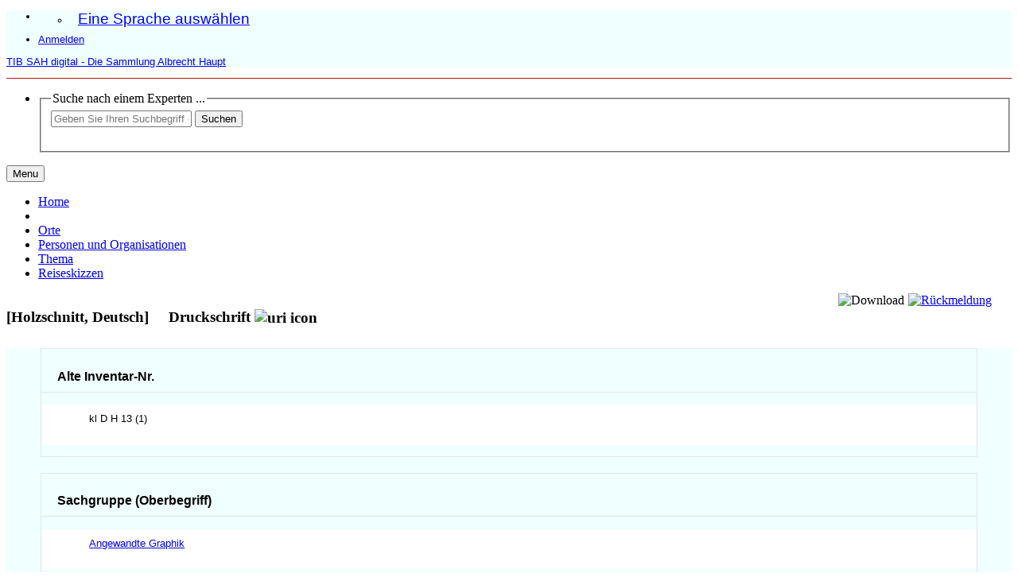

--- FILE ---
content_type: text/html;charset=UTF-8
request_url: https://sah.tib.eu/display/n63742
body_size: 6869
content:


<!DOCTYPE html>
<html lang="en">
    <head>

<meta charset="utf-8" />
<!-- Google Chrome Frame open source plug-in brings Google Chrome's open web technologies and speedy JavaScript engine to Internet Explorer-->
<meta http-equiv="X-UA-Compatible" content="IE=edge,chrome=1">
<meta name="viewport" content="width=device-width, initial-scale=1">


    	<title>[Holzschnitt, Deutsch] - Druckschrift</title>



<!-- vitro base styles (application-wide) -->
<link rel="stylesheet" href="/css/vitro.css" />

<link rel="stylesheet" href="/css/individual/individual-property-groups.css?version=a31a" />
<link rel="stylesheet" href="/css/individual/individual.css?version=a31a" />
<link rel="stylesheet" href="/css/jquery_plugins/qtip/jquery.qtip.min.css?version=a31a" media="print" onload="this.media='all'; this.onload=null;"/>

<link rel="stylesheet" href="/css/edit.css" />
<link rel="stylesheet" href="/themes/gesah/css/screen.css?nocache=1" />

<script>
var i18nStrings = {
    allCapitalized: 'Alle',
};
</script>
<script type="text/javascript" src="/js/jquery-1.12.4.min.js"></script>
<script type="text/javascript" src="/js/jquery-migrate-1.4.1.js"></script>
<script type="text/javascript" src="/js/vitroUtils.js"></script>

<!--[if lt IE 9]>
<script type="text/javascript" src="/js/html5.js"></script>
<![endif]-->

<script src="/themes/gesah/bootstrap/js/bootstrap.min.js"></script>
<script type="text/javascript">
	$(document).ready(function(){
        $('#nav-wrapper').height($("#nav").height());

		$('#nav').affix({
			offset: {
				top: $('header').height()
			}
		});

        $( window ).resize(function() {
            $('#nav-wrapper').height($("#nav").height());
        });

    });
</script>

<script type="text/javascript" src="/js/amplify/amplify.store.min.js?version=a31a"></script>
    <script type="application/ld+json">
        [
             
            {
              "@context": "https://schema.org/",
              "@type": "ImageObject",
              "contentUrl": "https://sah.tib.eu/iiif/2/89140538895%5Econtent%5Estreams%5Emaster_89140538895_00000001.tif/full/!2048,1366/0/default.jpg",
              "license": "https://creativecommons.org/publicdomain/mark/1.0/",
              "creditText": "Technische Informationsbibliothek (TIB)",
              "acquireLicensePage": "https://sah.tib.eu/images_and_metadata",
              "copyrightNotice": "Technische Informationsbibliothek (TIB)",
              "creator": {
                "@type": "Organization",
                "name": "Technische Informationsbibliothek (TIB)"
               }
            }
             ,
            {
              "@context": "https://schema.org/",
              "@type": "ImageObject",
              "contentUrl": "https://sah.tib.eu/iiif/2/89140538895%5Econtent%5Estreams%5Emaster_89140538895_00000002.tif/full/!2048,1366/0/default.jpg",
              "license": "https://creativecommons.org/publicdomain/mark/1.0/",
              "creditText": "Technische Informationsbibliothek (TIB)",
              "acquireLicensePage": "https://sah.tib.eu/images_and_metadata",
              "copyrightNotice": "Technische Informationsbibliothek (TIB)",
              "creator": {
                "@type": "Organization",
                "name": "Technische Informationsbibliothek (TIB)"
               }
            }
        ]
    </script>

<script type="text/javascript" src="/js/jquery_plugins/qtip/jquery.qtip.min.js?version=a31a"></script> 

    
<!--[if (gte IE 6)&(lte IE 8)]>
<script type="text/javascript" src="/js/selectivizr.js"></script>
<![endif]-->

<link rel="alternate" type="application/rdf+xml" href="/individual/n63742/n63742.rdf" /> 

<link rel="shortcut icon" type="image/x-icon" href="/themes/gesah/images/favicon.png">

    </head>
    
    <body class="display" onload="">
		<header id="branding" role="banner"   style="border-bottom: 1px solid #AF1414;" -->

<div class="container">
    <div class="row">
        <div>

<nav role="navigation">
    <ul id="header-nav" role="list">
<li><ul class="language-dropdown">  <li id="language-menu"><a id="lang-link" href="#" title="Eine Sprache auswählen">Eine Sprache auswählen</a><ul class="sub_menu">

            <li status="selected">
                	<a href="/selectLocale?selection=de_DE" title="Sprache wählen -- Deutsch">Deutsch (Deutschland)</a>
            </li>

            <li >
                	<a href="/selectLocale?selection=en_US" title="Sprache wählen -- English">English (United States)</a>
            </li>
    </ul>
</li></ul></li>

<script type="text/javascript">
var i18nStringsLangMenu = {
    selectLanguage: "Eine Sprache auswählen"
};

var langParamRegex = /lang=([^&]+)/;

function checkForLangParameter() {
    let currentURL = window.location.href;
    return currentURL.match(langParamRegex);
}

function updateLangParamIfExists(langValue) {
    let match = checkForLangParameter();

    if (match) {
        let currentURL = window.location.href;
        let updatedURL = currentURL.replace(langParamRegex, 'lang=' + langValue);
        window.history.replaceState({}, document.title, updatedURL);
    }
}

function handleLanguageLinkClick(event, langValue) {
    updateLangParamIfExists(langValue);
}

var languageLinks = document.querySelectorAll('a[href*="selectLocale?selection="]');
languageLinks.forEach(function(link) {
    var langValue = link.getAttribute('href').split('selectLocale?selection=')[1].split('&')[0];
    link.addEventListener('click', function(event) {
        handleLanguageLinkClick(event, langValue);
    });
});

</script>


            <li role="listitem"><a class="log-out" title="Administrationszugang - Anmeldung" href="/authenticate?return=true">Anmelden</a></li>
    </ul>
</nav>
<p class="vivo-logo" style="background:url(/images/logo.svg) 0 0 no-repeat;"><a title="VIVO | verbinden teilen entdecken" href="/"><span class="displace">TIB SAH digital - Die Sammlung Albrecht Haupt</span></a></p>
        </div>
    </div>
</div>
		</header>

<div id="developerPanel" > </div>
<script>
    developerAjaxUrl = '/admin/developerAjax'
    developerCssLinks = ["/css/developer/developerPanel.css", "/js/jquery-ui/css/smoothness/jquery-ui-1.12.1.css"]
</script>





<div id="nav-wrapper">
    <div id="nav">
        <div class="container">
            <nav class="navbar navbar-default">
                    <div class="navbar-header pull-right">
                        <ul class="nav pull-left">
                            <li>

<section id="search" role="region">
    <fieldset>
        <legend>Suche nach einem Experten ...</legend>

        <form id="search-form" action="/search" name="search" role="search" accept-charset="UTF-8" method="GET"> 
            <div id="search-field">
                <input type="text" name="querytext" class="search-vivo" placeholder="Geben Sie Ihren Suchbegriff ein"  value="" autocapitalize="off" />
                <input type="submit" value="Suchen" class="search">
                <input type="radio" value="limit-to:cultural-object" name="filters_limit-to" form="search-form" style="display:none;" checked="checked">
            </div>
        </form>
    </fieldset>
</section>
        
                            </li>
                        </ul>
                    </div>

                <button class="navbar-toggle pull-left" type="button" data-toggle="collapse" data-target="#navbarContent" aria-controls="navbarContent" aria-expanded="false" aria-label="Toggle navigation">
                    <span class="button-label">Menu</span>
                    <div class="button-bars">
                        <span class="icon-bar"></span>
                        <span class="icon-bar"></span>
                        <span class="icon-bar"></span>
                    </div>
                </button>

                <div class="collapse navbar-collapse navbar-left" id="navbarContent">
                    <ul id="main-nav" role="list" class="nav navbar-nav mr-auto mt-2 mt-md-0">
                        <li class="nav-item" role="listitem" ><a href="/" title="Home Menüpunkt" class="nav-link">Home</a></li>
                        <li class="nav-item" role="listitem" ><a href="/sitemap" title="  Menüpunkt" class="nav-link"> </a></li>
                        <li class="nav-item" role="listitem" ><a href="/orte" title="Orte Menüpunkt" class="nav-link">Orte</a></li>
                        <li class="nav-item" role="listitem" ><a href="/personen" title="Personen und Organisationen Menüpunkt" class="nav-link">Personen und Organisationen</a></li>
                        <li class="nav-item" role="listitem" ><a href="/thema" title="Thema Menüpunkt" class="nav-link">Thema</a></li>
                        <li class="nav-item" role="listitem" ><a href="/travel_sketches" title="Reiseskizzen Menüpunkt" class="nav-link">Reiseskizzen</a></li>
                    </ul>
                </div>
            </nav>
        </div>
    </div>
</div>


		<div id="wrapper-content" role="main" class="container">        
			<!--[if lte IE 8]>
			<noscript>
				<p class="ie-alert">This site uses HTML elements that are not recognized by Internet Explorer 8 and below in the absence of JavaScript. As a result, the site will not be rendered appropriately. To correct this, please either enable JavaScript, upgrade to Internet Explorer 9, or use another browser. Here are the <a href="http://www.enable-javascript.com"  title="java script instructions">instructions for enabling JavaScript in your web browser</a>.</p>
			</noscript>
			<![endif]-->

        
			


<section id="individual-intro" class="vcard" role="region" >

    <!-- start section individual-info -->
    <section id="individual-info"  role="region">


        <div style="float: right;"><a href="/contact"><img src="/images/icons/mail.svg" title="Rückmeldung" width="30"></a></div>
            <!-- Download button -->
            <div onclick="downloadImage()" style="float: right; margin-right: 5px;"><img title="Download" src="/images/icons/down-arrow.svg?v=2" width="30"></div>
        <header style="float: left">
                <h1 class="fn" itemprop="name">
    [Holzschnitt, Deutsch]

        <span class="display-title">Druckschrift</span>
                    <span id="iconControlsVitro"><img id="uriIcon" title="https://sah.tib.eu/individual/n63742" class="middle" src="/images/individual/uriIcon.gif" alt="uri icon"/></span>
                </h1>
        </header>

    </section> <!-- individual-info -->
</section> <!-- individual-intro -->

    <script type="text/javascript" async>
        function exportLIDO() {
			var payload = {
			    resource_id: "https://sah.tib.eu/individual/n63742"
			};
			var body = JSON.stringify( payload );
			fetch("/api/rest/1/cultural_object/lido_export",
			{
			    method: "POST",
				headers: {
					'Accept': '*/*',
					'Content-Type': 'application/json;charset=UTF-8'
				},
			    body: body
			})
			.then(function(res){ return res.json(); })
            .then(function(data){ var dialog = document.createElement("dialog");
                document.body.appendChild(dialog)
                var text = document.createTextNode(data.lido);
                dialog.style.setProperty('white-space', 'pre');
                dialog.appendChild(text);
                dialog.showModal();
            })

        }

        function exportRDF() {
			var payload = {
			    resource_id: "https://sah.tib.eu/individual/n63742"
			};
			var body = JSON.stringify( payload );
			fetch("/api/rest/1/cultural_object/graph_export",
			{
			    method: "POST",
				headers: {
					'Accept': '*/*',
					'Content-Type': 'application/json;charset=UTF-8'
				},
			    body: body
			})
			.then(function(res){ return res.json(); })
            .then(function(data){ var dialog = document.createElement("dialog");
                document.body.appendChild(dialog)
                var text = document.createTextNode(data.cultural_object_graph);
                dialog.style.setProperty('white-space', 'pre');
                dialog.appendChild(text);
                dialog.showModal();
            })

        }
    </script>

<!-- Property group menu or tabs -->
    <div id="property-and-image">
        <div class="row">
            <div class="col-md-4">
	            <div class="co-short-description">
					
				</div>
	            <div style="overflow: auto; overflow-x: hidden; height: 65vh">

<div id="property-group-notabs">
    <div class="row">
        <div class="col-md-12 tab-content">

                    <div id="IdentifizierungGroup"
                         class="tab-pane active"
                         role="tabpanel">
                            <h2 id="Identifizierung" pgroup="tabs" class="hidden">Identifizierung</h2>


            <article class="property" role="article">
                    <h3 id="former_inventory_number" title="">Alte Inventar-Nr.   </h3>
                <ul class="property-list" role="list" id="former_inventory_number-noRangeClass-List" displayLimit="5">
    <li role="listitem">


    	kl D H 13 (1)   
    </li>
                </ul>
            </article> <!-- end property -->

            <article class="property" role="article">
                    <h3 id="has_object_category_generic_term" title="">Sachgruppe (Oberbegriff)   </h3>
                <ul class="property-list" role="list" id="has_object_category_generic_term-Object_Category_Generic_Term-List" displayLimit="5">
         <li role="listitem">

<a href="/display/n12617" title="Name">Angewandte Graphik</a>
    </li>
                </ul>
            </article> <!-- end property -->

            <article class="property" role="article">
                    <h3 id="has_geographic_assignment" title="">Geographische Einordnung   </h3>
                <ul class="property-list" role="list" id="has_geographic_assignment-Geographic_Assingment-List" displayLimit="5">
         <li role="listitem">

<a href="/individual?uri=http%3A%2F%2Fontology.tib.eu%2Fgesah%2FGerman" title="Name">Deutsch</a>
    </li>
                </ul>
            </article> <!-- end property -->
                    </div>

                    <div id="BeschreibungGroup"
                         class="tab-pane active"
                         role="tabpanel">
                            <h2 id="Beschreibung" pgroup="tabs" class="hidden">Beschreibung</h2>


            <article class="property" role="article">
                    <h3 id="has_measurements" title="">Maße   </h3>
                <ul class="property-list" role="list" id="has_measurements-Measurement-List" displayLimit="5">
         <li role="listitem">

            Blatt:                         31,5 cm
 x 21,2 cm

    </li>
    <li role="listitem">

            Träger:                         39,8 cm
 x 26,8 cm

    </li>
                </ul>
            </article> <!-- end property -->
                    </div>

                    <div id="DokumentationGroup"
                         class="tab-pane active"
                         role="tabpanel">
                            <h2 id="Dokumentation" pgroup="tabs" class="hidden">Dokumentation</h2>


            <article class="property" role="article">
                    <h3 id="object_of_preservation" title="">Erhaltungsmaßnahme   </h3>
                <ul class="property-list" role="list" id="object_of_preservation-Preservation_Activity-List" displayLimit="5">
         <li role="listitem">

        <b>Präventive Maßnahme</b><br />
            <p>
                <a href="/display/n3212">Technische Informationsbibliothek (TIB)</a><br>
                (Restaurator_in) 
            </p>
        <b>Maßnahme:</b> Umbettung<br />
		<a href="/display/n4088">Hannover</a>, 
            <span class="listDateTime">2019</span>

		<br />
    </li>
    <li role="listitem">

        <b>Präventive Maßnahme</b><br />
            <p>
                <a href="/display/n13081">Hochschule für angewandte Wissenschaft und Kunst</a><br>
                (Restaurator_in) 
            </p>
        <b>Maßnahme:</b> Oberflächenreinigung<br />
		<a href="/display/n20837">Hildesheim</a>, 
            <span class="listDateTime">2017</span>

		<br />
        Kommentar: maschinell
        <br />
    </li>
                </ul>
            </article> <!-- end property -->

            <article class="property" role="article">
                    <h3 id="has_current_holding_institution" title="">aktuell aufbewahrende Institution   </h3>
                <ul class="property-list" role="list" id="has_current_holding_institution-Organization-List" displayLimit="5">
         <li role="listitem">

        <a href="/display/n3212">Technische Informationsbibliothek (TIB)</a>
            , <a href="/display/n4088">Hannover</a>
        <br />
    </li>
                </ul>
            </article> <!-- end property -->
                    </div>

                    <div id="Werkbeziehung_formalGroup"
                         class="tab-pane active"
                         role="tabpanel">
                            <h2 id="Werkbeziehung_formal" pgroup="tabs" class="hidden">Werkbeziehung Formal</h2>


            <article class="property" role="article">
                    <h3 id="is_part_of_collection" title="">Teilbestand   </h3>
                <ul class="property-list" role="list" id="is_part_of_collection-Collection-List" displayLimit="5">
         <li role="listitem">

<a href="/display/n34774" title="Name">Graphische Einzelblätter</a>
    </li>
                </ul>
            </article> <!-- end property -->
                    </div>

                    <div id="anderesGroup"
                         class="tab-pane active"
                         role="tabpanel">
                            <h2 id="anderes" pgroup="tabs" class="hidden">Anderes</h2>


            <article class="property" role="article">
                    <h3 id="metadata_right" title="">Lizenz der Metadaten   </h3>
                <ul class="property-list" role="list" id="metadata_right-Right-List" displayLimit="5">
         <li role="listitem">

<a href="/display/n25518" title="Name">Technische Informationsbibliothek (TIB), CC0 1.0 Universal (Public Domain Dedication)</a>
    </li>
                </ul>
            </article> <!-- end property -->
                    </div>
        </div>
    </div>
</div>
<script>
    var individualLocalName = "n63742";
</script>



            	</div>
            </div>
            
            <div class="col-md-8">
                <div id="viewer" style="height: 65vh"></div>
		<div class="license-statement">
		  Technische Informationsbibliothek (TIB), Public Domain Mark 1.0
		</div>
            </div>
        </div>
    </div>
<!--
    collectionMode:       true,
    collectionRows:       3,
    collectionTileSize:   1024,
    collectionTileMargin: 56,
-->

    <script type="text/javascript" async>
    
        function loadScript(src) {
            return new Promise(function (resolve, reject) {
                var el;
                el = document.createElement('script');
                el.src = src;
                el.onload = resolve;
                el.onerror = reject;
                document.head.appendChild(el);
            });
        }
        
        loadScript("/seadragon/openseadragon.min.js").then(successOpenSeaDragonLoad);
        
        var viewer;
 
        function successOpenSeaDragonLoad(result) {
          viewer = OpenSeadragon({
              id: "viewer",
              prefixUrl: "/seadragon/images/",
              sequenceMode:         true,
              showReferenceStrip:   true,
              showRotationControl: true,
              // Enable touch rotation on tactile devices
              gestureSettingsTouch: {
                  pinchRotate: true
              },
              tileSources: [
              "https://sah.tib.eu/iiif/2/89140538895%5Econtent%5Estreams%5Emaster_89140538895_00000001.tif/info.json", "https://sah.tib.eu/iiif/2/89140538895%5Econtent%5Estreams%5Emaster_89140538895_00000002.tif/info.json"
              ]
          });
        }

        var imageDownloadUrls = [
            "https://sah.tib.eu/iiif/2/89140538895%5Econtent%5Estreams%5Emaster_89140538895_00000001.tif/full/full/0/default.tif", "https://sah.tib.eu/iiif/2/89140538895%5Econtent%5Estreams%5Emaster_89140538895_00000002.tif/full/full/0/default.tif"
        ];

        function downloadImage() {
            window.location = imageDownloadUrls[viewer.currentPage()];
        }
    </script>


    <script>
        var individualRdfUrl = '/individual/n63742/n63742.rdf';
    </script>
<script>
    var i18nStringsUriRdf = {
        shareProfileUri: 'Die URI für dieses Profil teilen',
        viewRDFProfile: 'Profil in RDF-Format anzeigen',
        closeString: 'schließen'
    };
    var i18nStrings = {
        displayLess: 'weniger Ergebnisse anzeigen',
        displayMoreEllipsis: '... mehr',
        showMoreContent: 'Zeige mehr Inhalt',
    };

</script>

    







<script type="text/javascript">
    i18n_confirmDelete = "Sind Sie sicher, dass Sie das Foto löschen wollen?";
</script>

        </div>
		
<footer role="contentinfo">
    <div class="row">
        <div class="col-md-12">
            <div class="container">
                <div class="row">
                    <div class="col-md-4">
                        <p class="footer-heading"><a target="_blank" href="contact">Kontakt</a></p>
                        <p><a href="/about_page" title="Über TIB SAH digital">Über TIB SAH digital</a></p>
                        <p><a rel="me" href="https://fedihum.org/@sah">Folgen Sie uns auf Mastodon</a></p>
                    </div>
                    <div class="col-md-4">
						<p class="footer-heading">Rechtliches</p>
   						<p><a href="/images_and_metadata" title="Bilder und Metadaten">Bilder und Metadaten</a></p>
   						<p><a href="/impressum" title="Impressum">Impressum</a></p>
						<p><a href="/dataprotection" title="Datenschutz">Datenschutz</a></p>
                    </div>
                    <div class="col-md-4">
   						<p class="footer-heading">Technische Informationen</p>
   						<p>
	                        <a href="http://vivoweb.org" target="_blank" title="Powered by Vitro">Powered by <strong>Vitro</strong></a>
                        </p>
                    </div>
                </div>
                <div class="row">
                    <div class="bottom-logos">
					    <div class="col-md-4">
			              <a href="https://tib.eu/" target="_blank"><img src="/themes/gesah/images/tib-logo.svg" alt="TIB – Leibniz-Informationszentrum Technik und Naturwissenschaften Universitätsbibliothek"></a>
			            </div>
			            <div class="col-md-4">
			              <a href="https://www.uni-hannover.de" target="_blank"> <img src="/themes/gesah/images/luh_logo.svg" alt="Leibniz Universität Hannover"></a>
			            </div>
			            <div class="col-md-4">
			              <a href="https://www.dfg.de" target="_blank"><img src="/themes/gesah/images/dfg_logo_schriftzug_weiss.svg" alt="Deutsche Forschungsgemeinschaft"></a>
					    </div>
			 		</div>
                </div>
            </div>
        </div>
    </div>
    <script type="text/javascript">
        window.cookieconsent_options = {
            learnMore: 'Weitere Informationen.',
            dismiss: 'OK',
            message: 'Diese Webseite verwendet Cookies, um die Bedienfreundlichkeit zu erhöhen.',
            link: 'https://www.tib.eu/de/service/datenschutz/'
        };
    </script>
    
</footer>


<script type="text/javascript" src="/js/imageUpload/imageUploadUtils.js?version=a31a" async></script>
<script type="text/javascript" src="/js/individual/moreLessController.js?version=47e7" async></script>
<script type="text/javascript" src="/js/individual/individualUriRdf.js?version=a31a" async></script>
<script type="text/javascript" src="/js/languageMenuUtils.js?version=a31a"></script>
<script type="text/javascript" src="/js/developer/developerPanel.js?version=a31a"></script>
<script type="text/javascript" src="/js/jquery-ui/js/jquery-ui-1.12.1.min.js?version=a31a"></script>
<script type="text/javascript" src="/js/developer/FileSaver.js?version=a31a"></script>
<script defer type="text/javascript" src="/js/developer/translations.js?version=a31a"></script>
<script async type="text/javascript" src="/themes/gesah/js/cookieConsent.js?version=68d9"></script>

<!-- Matomo -->
<script>
    var _paq = window._paq = window._paq || [];
    /* tracker methods like "setCustomDimension" should be called before "trackPageView" */
    _paq.push(["disableCookies"]);
    _paq.push(['trackPageView']);
    _paq.push(['enableLinkTracking']);
    (function() {
        var u="//support.tib.eu/piwik/";
        _paq.push(['setTrackerUrl', u+'matomo.php']);
        _paq.push(['setSiteId', '45']);
        var d=document, g=d.createElement('script'), s=d.getElementsByTagName('script')[0];
        g.async=true; g.src=u+'matomo.js'; s.parentNode.insertBefore(g,s);
    })();
</script>
<!-- End Matomo Code -->

    </body>
</html>